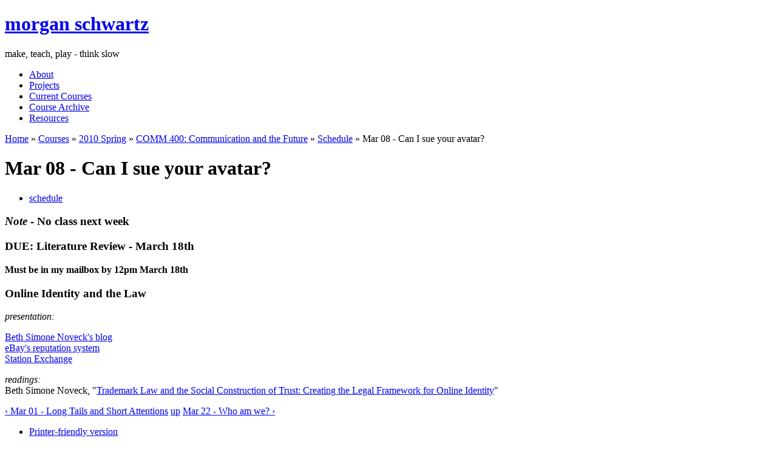

--- FILE ---
content_type: text/html; charset=utf-8
request_url: http://sodacity.net/courses/2010/spring/comm400/schedule/mar-08-can-i-sue-your-avatar
body_size: 15661
content:
<!DOCTYPE html PUBLIC "-//W3C//DTD XHTML 1.0 Strict//EN" "http://www.w3.org/TR/xhtml1/DTD/xhtml1-strict.dtd">
<html xmlns="http://www.w3.org/1999/xhtml" xml:lang="en" lang="en" dir="ltr">
<head>
<meta http-equiv="Content-Type" content="text/html; charset=utf-8" />
  <title>Mar 08 - Can I sue your avatar? | morgan schwartz</title>
  <meta http-equiv="Content-Type" content="text/html; charset=utf-8" />
<link rel="prev" href="/courses/2010/spring/comm400/schedule/mar-01-long-tails-and-short-attentions" />
<link rel="up" href="/courses/2010/spring/comm400/schedule" />
<link rel="next" href="/courses/2010/spring/comm400/schedule/mar-22-who-am-we" />
<link rel="shortcut icon" href="/files/ninesixtyrobots_favicon.ico" type="image/x-icon" />
  <link type="text/css" rel="stylesheet" media="all" href="/modules/book/book.css?1" />
<link type="text/css" rel="stylesheet" media="all" href="/modules/node/node.css?1" />
<link type="text/css" rel="stylesheet" media="all" href="/modules/system/defaults.css?1" />
<link type="text/css" rel="stylesheet" media="all" href="/modules/system/system.css?1" />
<link type="text/css" rel="stylesheet" media="all" href="/modules/system/system-menus.css?1" />
<link type="text/css" rel="stylesheet" media="all" href="/modules/user/user.css?1" />
<link type="text/css" rel="stylesheet" media="all" href="/sites/all/modules/cck/theme/content-module.css?1" />
<link type="text/css" rel="stylesheet" media="all" href="/sites/all/modules/ckeditor/ckeditor.css?1" />
<link type="text/css" rel="stylesheet" media="all" href="/sites/all/modules/filefield/filefield.css?1" />
<link type="text/css" rel="stylesheet" media="all" href="/sites/all/modules/img_assist/img_assist.css?1" />
<link type="text/css" rel="stylesheet" media="all" href="/sites/all/modules/logintoboggan/logintoboggan.css?1" />
<link type="text/css" rel="stylesheet" media="all" href="/sites/all/modules/mollom/mollom.css?1" />
<link type="text/css" rel="stylesheet" media="all" href="/sites/all/modules/typogrify/typogrify.css?1" />
<link type="text/css" rel="stylesheet" media="all" href="/sites/all/modules/cck/modules/fieldgroup/fieldgroup.css?1" />
<link type="text/css" rel="stylesheet" media="all" href="/sites/all/modules/views/css/views.css?1" />
<link type="text/css" rel="stylesheet" media="all" href="/sites/all/themes/ninesixtyrobots/css/reset.css?1" />
<link type="text/css" rel="stylesheet" media="all" href="/sites/all/themes/ninesixtyrobots/css/960.css?1" />
<link type="text/css" rel="stylesheet" media="all" href="/sites/all/themes/ninesixtyrobots/css/main.css?1" />
  <script type="text/javascript" src="/sites/all/modules/jquery_update/replace/jquery.min.js?1"></script>
<script type="text/javascript" src="/misc/drupal.js?1"></script>
<script type="text/javascript" src="/sites/all/modules/google_analytics/googleanalytics.js?1"></script>
<script type="text/javascript" src="/sites/all/modules/img_assist/img_assist.js?1"></script>
<script type="text/javascript" src="/sites/all/modules/mollom/mollom.js?1"></script>
<script type="text/javascript" src="/sites/all/modules/logintoboggan/logintoboggan.js?1"></script>
<script type="text/javascript" src="/sites/all/themes/ninesixtyrobots/js/jquery.autofill.js?1"></script>
<script type="text/javascript" src="/sites/all/themes/ninesixtyrobots/js/javascript.js?1"></script>
<script type="text/javascript">
<!--//--><![CDATA[//><!--
jQuery.extend(Drupal.settings, { "basePath": "/", "googleanalytics": { "trackOutgoing": 1, "trackMailto": 1, "trackDownload": 1, "trackDownloadExtensions": "7z|aac|arc|arj|asf|asx|avi|bin|csv|doc|exe|flv|gif|gz|gzip|hqx|jar|jpe?g|js|mp(2|3|4|e?g)|mov(ie)?|msi|msp|pdf|phps|png|ppt|qtm?|ra(m|r)?|sea|sit|tar|tgz|torrent|txt|wav|wma|wmv|wpd|xls|xml|z|zip" } });
//--><!]]>
</script>
  <script type="text/javascript"> </script>
</head>
  <body>

    <!-- header starts-->
    <div id="header-wrap">
      <div id="header" class="container_16">
        <div id="header-main">
          <h1 id="logo-text"><a href="/">morgan schwartz</a></h1>
          <p id="slogan">make, teach, play - think slow</p>
        </div><!-- navigation -->
        <div id="nav">
          <ul class="links primary-links"><li class="menu-39 first"><a href="/about" title="about the site">About</a></li>
<li class="menu-70"><a href="/projects" title="cultural production">Projects</a></li>
<li class="menu-37"><a href="/courses/2011/spring" title="currently taught courses">Current Courses</a></li>
<li class="menu-55"><a href="/courses" title="listing of all courses">Course Archive</a></li>
<li class="menu-122 last"><a href="/resources" title="Digital Media Resources">Resources</a></li>
</ul>        </div>
              </div>
    </div>
    <!-- header ends here -->
    
    <!-- content starts -->
    <div id="content-wrapper" class="container_16">

      <div id="breadcrumb" class="grid_16"><div class="breadcrumb"><a href="/">Home</a> » <a href="/courses">Courses</a> » <a href="/courses/2010/spring">2010 Spring</a> » <a href="/courses/2010/spring/comm400/communication-and-future">COMM 400: Communication and the Future</a> » <a href="/courses/2010/spring/comm400/schedule">Schedule</a> » Mar 08 - Can I sue your avatar?</div></div>

      <!-- main -->
      <div id="main" class="grid_12">
        <h1 class="title" id="page-title">Mar 08 - Can I sue your avatar?</h1>                                <div id="content-output"> 
          <div id="node-505" class="node post clear-block">



  <div class="meta post-info">
  
      <div class="terms terms-inline"><ul class="links inline"><li class="taxonomy_term_458 first last"><a href="/taxonomy/term/458" rel="tag" title="">schedule</a></li>
</ul></div>
    </div>

  <div class="content">
    <h3><em>Note</em> - No class next&nbsp;week</h3>
<h3><span class="caps">DUE</span>: Literature Review - March&nbsp;18th</h3>
<p><strong>Must be in my mailbox by 12pm March&nbsp;18th</strong></p>
<h3>Online Identity and the&nbsp;Law</h3>
<p><em>presentation:</em></p>
<p><a href="http://cairns.typepad.com/" title="reference on Beth Simone Noveck's blog" target="_blank">Beth Simone Noveck's blog</a><br />
<a href="http://pages.ebay.com/help/feedback/feedback.html" title="reference on eBay's reputation system" target="_blank">eBay's reputation system</a><br />
<a href="http://stationexchange.station.sony.com/" title="reference on Station Exchange" target="_blank">Station&nbsp;Exchange</a></p>
<p><em>readings:</em><br />
Beth Simone Noveck, "<a href="http://sodacity.net/files/Beth-Noveck_Legal-Framework-for-Online-Identity.pdf">Trademark Law and the Social Construction of Trust: Creating the Legal Framework for Online Identity</a>"</p>
  <div id="book-navigation-2" class="book-navigation">
    
        <div class="page-links clear-block">
              <a href="/courses/2010/spring/comm400/schedule/mar-01-long-tails-and-short-attentions" class="page-previous" title="Go to previous page">‹ Mar 01 - Long Tails and Short Attentions</a>
                    <a href="/courses/2010/spring/comm400/schedule" class="page-up" title="Go to parent page">up</a>
                    <a href="/courses/2010/spring/comm400/schedule/mar-22-who-am-we" class="page-next" title="Go to next page">Mar 22 - Who am we? ›</a>
          </div>
    
  </div>
  </div>

      <div class="postmeta"><ul class="links inline"><li class="book_printer first last"><a href="/book/export/html/505" title="Show a printer-friendly version of this book page and its sub-pages.">Printer-friendly version</a></li>
</ul></div>
  </div>        </div><!-- /#content-output -->
      </div>
      <!-- main ends here -->

      <!-- sidebars starts here -->
            <div id="sidebars" class="grid_4">

        <!-- left sidebar starts here -->
                <!-- left sidebar ends here -->

        <!-- right sidebar starts here -->
                <div class="grid_4 omega sidebar-right">
          <div id="block-user-0" class="block block-user">

  <div class="content">
    <form action="/courses/2010/spring/comm400/schedule/mar-08-can-i-sue-your-avatar?destination=node%2F505"  accept-charset="UTF-8" method="post" id="user-login-form">
<div><div id="toboggan-container" class="toboggan-container"><div id="toboggan-login-link-container" class="toboggan-login-link-container"><a href="/user/login?destination=node%2F505" id="toboggan-login-link" class="toboggan-login-link">Login</a></div><div id="toboggan-login" class="user-login-block"><div class="form-item" id="edit-name-wrapper">
 <label for="edit-name">Username: <span class="form-required" title="This field is required.">*</span></label>
 <input type="text" maxlength="60" name="name" id="edit-name" size="15" value="" class="form-text required" />
</div>
<div class="form-item" id="edit-pass-wrapper">
 <label for="edit-pass">Password: <span class="form-required" title="This field is required.">*</span></label>
 <input type="password" name="pass" id="edit-pass"  maxlength="60"  size="15"  class="form-text required" />
</div>
<input type="submit" name="op" id="edit-submit" value="Log in"  class="form-submit" />
<div class="item-list"><ul><li class="first last"><a href="/user/password" title="Request new password via e-mail.">Request new password</a></li>
</ul></div><input type="hidden" name="form_build_id" id="form-593390604809f140a8805a80b7b5100a" value="form-593390604809f140a8805a80b7b5100a"  />
<input type="hidden" name="form_id" id="edit-user-login-block" value="user_login_block"  />
</div></div>
</div></form>
  </div>
</div><div id="block-book-0" class="block block-book">
  <h3 class="title">Courses</h3>

  <div class="content">
    <ul class="menu"><li class="collapsed first"><a href="/courses/2011/spring">2011 Spring</a></li>
<li class="collapsed"><a href="/courses/2010/fall">2010 Fall</a></li>
<li class="expanded active-trail"><a href="/courses/2010/spring">2010 Spring</a><ul class="menu"><li class="collapsed first"><a href="/courses/2010/spring/comm225/digital-media-1">COMM 225: Digital Media 1</a></li>
<li class="collapsed"><a href="/courses/2010/spring/comm325/digital-media-2">COMM 325: Digital Media 2</a></li>
<li class="expanded last active-trail"><a href="/courses/2010/spring/comm400/communication-and-future">COMM 400: Communication and the Future</a><ul class="menu"><li class="leaf first"><a href="/courses/2010/spring/comm400/syllabus">Syllabus</a></li>
<li class="leaf"><a href="/courses/2010/spring/comm400/resources">Resources</a></li>
<li class="expanded last active-trail"><a href="/courses/2010/spring/comm400/schedule">Schedule</a><ul class="menu"><li class="leaf first"><a href="/courses/2010/spring/comm400/schedule/feb-01-introduction">Feb 01 - Introduction</a></li>
<li class="leaf"><a href="/courses/2010/spring/comm400/schedule/feb-08-will-future-be-numb">Feb 08 - Will the future be numb?</a></li>
<li class="leaf"><a href="/courses/2008/spring/comm400/schedule/feb-22-how-do-i-look">Feb 22 - How do I look?</a></li>
<li class="leaf"><a href="/courses/2010/spring/comm400/schedule/mar-01-long-tails-and-short-attentions">Mar 01 - Long Tails and Short Attentions</a></li>
<li class="leaf active-trail"><a href="/courses/2010/spring/comm400/schedule/mar-08-can-i-sue-your-avatar" class="active">Mar 08 - Can I sue your avatar?</a></li>
<li class="leaf"><a href="/courses/2010/spring/comm400/schedule/mar-22-who-am-we">Mar 22 - Who am we?</a></li>
<li class="leaf"><a href="/courses/2010/spring/comm400/schedule/apr-05-why-participate">Apr 05 - Why participate?</a></li>
<li class="leaf"><a href="/courses/2010/spring/comm400/schedule/apr-12-why-share">Apr 12 - Why share?</a></li>
<li class="leaf"><a href="/courses/2010/spring/comm400/schedule/apr-19-individual-conferences">Apr 19 - Individual Conferences</a></li>
<li class="leaf"><a href="/courses/2010/spring/comm400/schedule/apr-26-where-everywhere">Apr 26 - Where is everywhere?</a></li>
<li class="leaf"><a href="/courses/2010/spring/comm400/schedule/may-03-gaming-and-machinima">May 03 - Gaming and Machinima</a></li>
<li class="leaf"><a href="/courses/2010/spring/comm400/schedule/may-10-final-presentations">May 10 - Final Presentations</a></li>
<li class="leaf last"><a href="/courses/2010/spring/comm400/schedule/may-17-final-presentations">May 17 - Final Presentations</a></li>
</ul></li>
</ul></li>
</ul></li>
<li class="collapsed"><a href="/courses/2009/fall">2009 Fall</a></li>
<li class="leaf"><a href="/courses/2009/spring">2009 Spring</a></li>
<li class="leaf"><a href="/courses/2008/fall">2008 Fall</a></li>
<li class="collapsed"><a href="/courses/2008/spring">2008 Spring</a></li>
<li class="collapsed"><a href="/courses/2007/fall">2007 Fall</a></li>
<li class="collapsed"><a href="/courses/2007/spring">2007 Spring</a></li>
<li class="collapsed"><a href="/courses/2006/fall">2006 Fall</a></li>
<li class="collapsed last"><a href="/courses/being-developed">Being developed</a></li>
</ul>  </div>
</div><div id="block-search-0" class="block block-search">

  <div class="content">
    <form action="/courses/2010/spring/comm400/schedule/mar-08-can-i-sue-your-avatar"  accept-charset="UTF-8" method="post" id="search-block-form">
<div><div class="container-inline">
  <div class="form-item" id="edit-search-block-form-1-wrapper">
 <label for="edit-search-block-form-1">Search this site: </label>
 <input type="text" maxlength="128" name="search_block_form" id="edit-search-block-form-1" size="15" value="" title="Enter the terms you wish to search for." class="form-text" />
</div>
<input type="submit" name="op" id="edit-submit-1" value="Search"  class="form-submit" />
<input type="hidden" name="form_build_id" id="form-cd7a0f01c22b86bf672b6b843678e266" value="form-cd7a0f01c22b86bf672b6b843678e266"  />
<input type="hidden" name="form_id" id="edit-search-block-form" value="search_block_form"  />
</div>

</div></form>
  </div>
</div><div id="block-node-0" class="block block-node">
  <h3 class="title">RSS Feed</h3>

  <div class="content">
    <a href="/feed" class="feed-icon"><img src="/misc/feed.png" alt="Syndicate content" title="Syndicate" width="16" height="16" /></a>  </div>
</div>        </div>
                <!-- right sidebar ends here -->

      </div>
            <!-- sidebars end here -->

    </div>
    <!-- content ends here -->

    <!-- footer starts here -->
    <div id="footer-wrapper" class="container_16">

      <!-- footer top starts here -->
      <div id="footer-content">

        <!-- footer left starts here -->
        <div class="grid_8" id="footer-left">
                  </div>
        <!-- footer left ends here -->

        <!-- footer right starts here -->
        <div class="grid_8" id="footer-right">
                  </div>
        <!-- footer right ends here -->

      </div>
      <!-- footer top ends here -->

      <!-- footer bottom starts here -->
      <div id="footer-bottom">
        <div id="footer-meta" class="clear-block">
                    <p class="bottom-left">(c) 2009 Morgan Schwartz - Some Rights Reserved.</p>
            
                  </div>

              </div>
      <!-- footer bottom ends here -->

    </div>
    <!-- footer ends here -->
    <script type="text/javascript">
<!--//--><![CDATA[//><!--
var _gaq = _gaq || [];_gaq.push(["_setAccount", "UA-567632-1"]);_gaq.push(["_trackPageview"]);(function() {var ga = document.createElement("script");ga.type = "text/javascript";ga.async = true;ga.src = ("https:" == document.location.protocol ? "https://ssl" : "http://www") + ".google-analytics.com/ga.js";var s = document.getElementsByTagName("script")[0];s.parentNode.insertBefore(ga, s);})();
//--><!]]>
</script>
  </body>
</html>
